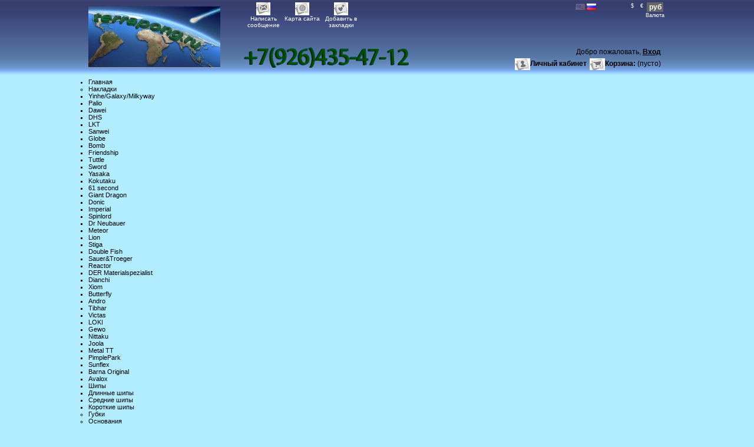

--- FILE ---
content_type: text/html; charset=utf-8
request_url: https://terrapong.ru/ru/content/4-about-us
body_size: 12175
content:
<!DOCTYPE html PUBLIC "-//W3C//DTD XHTML 1.1//EN" "https://www.w3.org/TR/xhtml11/DTD/xhtml11.dtd"><html xmlns="https://www.w3.org/1999/xhtml" xml:lang="ru"><head><title>О компании - terrapong.ru - Интернет-магазин инвентаря для настольного тенниса</title><meta name="description" content="Узнайте о нас больше" /><meta name="keywords" content="о нас, информация" /><meta http-equiv="Content-Type" content="application/xhtml+xml; charset=utf-8" /><meta name="generator" content="PrestaShop" /><meta name="robots" content="index,follow" /><link rel="icon" type="image/vnd.microsoft.icon" href="https://terrapong.ru/img/favicon.ico?1619435915" /><link rel="shortcut icon" type="image/x-icon" href="https://terrapong.ru/img/favicon.ico?1619435915" /><script type="text/javascript">/* <![CDATA[ */
var baseDir='https://terrapong.ru/';var static_token='fe62048a9b40a795e70ee3f4873b2c3c';var token='efcc0f915add393120ab656ef19dde56';var priceDisplayPrecision=0;var priceDisplayMethod=0;var roundMode=2;/* ]]> */</script><link href="/themes/ATR179-technologyblue2-ps1.4/css/global.css?version=6" rel="stylesheet" type="text/css" media="all" /><link href="/themes/ATR179-technologyblue2-ps1.4/css/cms.css?version=6" rel="stylesheet" type="text/css" media="all" /><link href="/themes/ATR179-technologyblue2-ps1.4/css/modules/blockpermanentlinks/blockpermanentlinks.css?version=6" rel="stylesheet" type="text/css" media="all" /><link href="/themes/ATR179-technologyblue2-ps1.4/css/modules/blockviewed/blockviewed.css?version=6" rel="stylesheet" type="text/css" media="all" /><link href="/themes/ATR179-technologyblue2-ps1.4/css/modules/blockcart/blockcart.css?version=6" rel="stylesheet" type="text/css" media="all" /><link href="/themes/ATR179-technologyblue2-ps1.4/css/modules/blockmyaccount/blockmyaccount.css?version=6" rel="stylesheet" type="text/css" media="all" /><link href="/themes/ATR179-technologyblue2-ps1.4/css/modules/editorial/editorial.css?version=6" rel="stylesheet" type="text/css" media="all" /><link href="/themes/ATR179-technologyblue2-ps1.4/css/modules/blockbestsellers/blockbestsellers.css?version=6" rel="stylesheet" type="text/css" media="all" /><link href="/themes/ATR179-technologyblue2-ps1.4/css/modules/blockcategories/blockcategories.css?version=6" rel="stylesheet" type="text/css" media="all" /><link href="/themes/ATR179-technologyblue2-ps1.4/css/modules/blockcurrencies/blockcurrencies.css?version=6" rel="stylesheet" type="text/css" media="all" /><link href="/themes/ATR179-technologyblue2-ps1.4/css/modules/blocknewproducts/blocknewproducts.css?version=6" rel="stylesheet" type="text/css" media="all" /><link href="/themes/ATR179-technologyblue2-ps1.4/css/modules/blockuserinfo/blockuserinfo.css?version=6" rel="stylesheet" type="text/css" media="all" /><link href="/themes/ATR179-technologyblue2-ps1.4/css/modules/blocklanguages/blocklanguages.css?version=6" rel="stylesheet" type="text/css" media="all" /><link href="/themes/ATR179-technologyblue2-ps1.4/css/modules/blockmanufacturer/blockmanufacturer.css?version=6" rel="stylesheet" type="text/css" media="all" /><link href="/themes/ATR179-technologyblue2-ps1.4/css/modules/blockcms/blockcms.css?version=6" rel="stylesheet" type="text/css" media="all" /><link href="/themes/ATR179-technologyblue2-ps1.4/css/modules/blockstore/blockstore.css?version=6" rel="stylesheet" type="text/css" media="all" /><link href="/modules/productscategory/productscategory.css?version=6" rel="stylesheet" type="text/css" media="all" /><link href="/themes/ATR179-technologyblue2-ps1.4/css/modules/blockwishlist/blockwishlist.css?version=6" rel="stylesheet" type="text/css" media="all" /><link href="/themes/ATR179-technologyblue2-ps1.4/css/modules/crossselling/crossselling.css?version=6" rel="stylesheet" type="text/css" media="all" /><link href="/themes/ATR179-technologyblue2-ps1.4/css/modules/blockphoneheader/blockphoneheader.css?version=6" rel="stylesheet" type="text/css" media="all" /><link href="/themes/ATR179-technologyblue2-ps1.4/css/modules/blockspecials/blockspecials.css?version=6" rel="stylesheet" type="text/css" media="all" /><script src="/js/jquery/jquery-1.4.4.min.js?version=6" type="text/javascript">/* <![CDATA[ *//* ]]> */</script><script src="/js/jquery/jquery.easing.1.3.js?version=6" type="text/javascript">/* <![CDATA[ *//* ]]> */</script><script src="/js/tools.js?version=6" type="text/javascript">/* <![CDATA[ *//* ]]> */</script><script src="/themes/ATR179-technologyblue2-ps1.4/js/cms.js?version=6" type="text/javascript">/* <![CDATA[ *//* ]]> */</script><script src="/modules/blockcart/ajax-cart.js?version=6" type="text/javascript">/* <![CDATA[ *//* ]]> */</script><script src="/themes/ATR179-technologyblue2-ps1.4/js/tools/treeManagement.js?version=6" type="text/javascript">/* <![CDATA[ *//* ]]> */</script><script src="/modules/productscategory/productscategory.js?version=6" type="text/javascript">/* <![CDATA[ *//* ]]> */</script><script src="/js/jquery/jquery.serialScroll-1.2.2-min.js?version=6" type="text/javascript">/* <![CDATA[ *//* ]]> */</script><script src="/modules/blockwishlist/js/ajax-wishlist.js" type="text/javascript">/* <![CDATA[ *//* ]]> */</script><link rel="stylesheet" type="text/css" media="all" href="/modules/prestaforumgp/css/bbcode.css" /><link rel="stylesheet" type="text/css" media="all" href="/modules/prestaforumgp/css/prestaforumgp.css"/><script src="/modules/prestaforumgp/js/custom-form-elements.js" type="text/javascript">/* <![CDATA[ *//* ]]> */</script><script type="text/javascript">/* <![CDATA[ */
$(document).ready(function(){});/* ]]> */</script></head><body id="cms"><div id="page"><div id="header"> <a href="https://terrapong.ru/" id="header_logo" title="terrapong.ru - Интернет-магазин инвентаря для настольного тенниса"> <img class="logo" src="https://terrapong.ru/img/logo.jpg?1619435915" alt="terrapong.ru - Интернет-магазин инвентаря для настольного тенниса" width="224" height="104"  /> </a><div id="header_right"><div id="currencies_block_top"><form action="/ru/content/4-about-us" id="setCurrency" method="post"><ul><li > <a href="javascript:setCurrency(2);" title="Dollar">$</a></li><li > <a href="javascript:setCurrency(1);" title="Euro">€</a></li><li class="selected"> <a href="javascript:setCurrency(4);" title="Ruble">руб</a></li></ul><p> <input type="hidden" name="id_currency" id="id_currency" value=""/> <input type="hidden" name="SubmitCurrency" value="" /> Валюта</p></form></div><div id="languages_block_top"><ul id="first-languages"><li > <a href="https://terrapong.ru/en/content/4-about-us" title="English (English)"> <img src="https://terrapong.ru/img/l/1.jpg" alt="en" width="16" height="11" /> </a></li><li class="selected_language"> <img src="https://terrapong.ru/img/l/6.jpg" alt="ru" width="16" height="11" /></li></ul></div><script type="text/javascript">/* <![CDATA[ */
$('ul#first-languages li:not(.selected_language)').css('opacity',0.3);$('ul#first-languages li:not(.selected_language)').hover(function(){$(this).css('opacity',1);},function(){$(this).css('opacity',0.3);});/* ]]> */</script><ul id="header_links"><li id="header_link_contact"><a href="https://terrapong.ru/ru/contact-us" title="Написать сообщение">Написать сообщение</a></li><li id="header_link_sitemap"><a href="https://terrapong.ru/ru/sitemap" title="Карта сайта">Карта сайта</a></li><li id="header_link_bookmark"><script type="text/javascript">/* <![CDATA[ */
writeBookmarkLink('https://terrapong.ru/ru/content/4-about-us','О компании - terrapong.ru - Интернет-магазин инвентаря для настольного тенниса','Добавить в закладки');/* ]]> */</script></li></ul><div id="header_user"><p id="header_user_info"> Добро пожаловать, <a href="https://terrapong.ru/ru/my-account">Вход</a></p><ul id="header_nav"><li id="shopping_cart"> <a href="https://terrapong.ru/ru/order" title="Ваша корзина">Корзина:</a> <span class="ajax_cart_quantity hidden">0</span> <span class="ajax_cart_product_txt hidden">товар</span> <span class="ajax_cart_product_txt_s hidden">товара</span> <span class="ajax_cart_total hidden"> 0 руб </span> <span class="ajax_cart_no_product">(пусто)</span></li><li id="your_account"><a href="https://terrapong.ru/ru/my-account" title="Личный кабинет">Личный кабинет</a></li></ul></div><ul id="phone_header"><li> <a href="https://terrapong.ru/ru/content/8-contacts" title="Другие контакты"> <img src="https://terrapong.ru/img/phone.gif" alt="Contacts" width="280" height="35" /> </a></li></ul></div><div class="sf-contener"><ul class="sf-menu"><li><a href="https://terrapong.ru/ru/1-home">Главная</a><ul><li><a href="https://terrapong.ru/ru/5-nakladki">Накладки</a><ul><li><a href="https://terrapong.ru/ru/12--galaxy">Yinhe/Galaxy/Milkyway</a></li><li><a href="https://terrapong.ru/ru/13--palio">Palio</a></li><li><a href="https://terrapong.ru/ru/14-dawei">Dawei</a></li><li><a href="https://terrapong.ru/ru/15-dhs">DHS</a></li><li><a href="https://terrapong.ru/ru/16-lkt">LKT</a></li><li><a href="https://terrapong.ru/ru/17-sanwei">Sanwei</a></li><li><a href="https://terrapong.ru/ru/18-globe">Globe</a></li><li><a href="https://terrapong.ru/ru/19-bomb">Bomb</a></li><li><a href="https://terrapong.ru/ru/20-ritc">Friendship</a></li><li><a href="https://terrapong.ru/ru/22-tuttle">Tuttle</a></li><li><a href="https://terrapong.ru/ru/23-sword">Sword</a></li><li><a href="https://terrapong.ru/ru/24-yasaka">Yasaka</a></li><li><a href="https://terrapong.ru/ru/25-kokutaku">Kokutaku</a></li><li><a href="https://terrapong.ru/ru/39--61-second">61 second</a></li><li><a href="https://terrapong.ru/ru/42-giant-dragon">Giant Dragon</a></li><li><a href="https://terrapong.ru/ru/44-donic">Donic</a></li><li><a href="https://terrapong.ru/ru/57-imperial">Imperial</a></li><li><a href="https://terrapong.ru/ru/58-spinlord">Spinlord</a></li><li><a href="https://terrapong.ru/ru/60-dr-neubauer">Dr  Neubauer</a></li><li><a href="https://terrapong.ru/ru/67-meteor">Meteor</a></li><li><a href="https://terrapong.ru/ru/68-lion">Lion</a></li><li><a href="https://terrapong.ru/ru/74-stiga">Stiga</a></li><li><a href="https://terrapong.ru/ru/76-double-fish">Double Fish</a></li><li><a href="https://terrapong.ru/ru/77-sauertroger">Sauer&Troeger</a></li><li><a href="https://terrapong.ru/ru/80-reactor">Reactor</a></li><li><a href="https://terrapong.ru/ru/82-der-materialspezialist">DER Materialspezialist</a></li><li><a href="https://terrapong.ru/ru/85-dianchi">Dianchi</a></li><li><a href="https://terrapong.ru/ru/90--xiom">Xiom</a></li><li><a href="https://terrapong.ru/ru/92--butterfly">Butterfly</a></li><li><a href="https://terrapong.ru/ru/95-andro">Andro</a></li><li><a href="https://terrapong.ru/ru/96-tibhar">Tibhar</a></li><li><a href="https://terrapong.ru/ru/98-victas">Victas</a></li><li><a href="https://terrapong.ru/ru/100-loki">LOKI</a></li><li><a href="https://terrapong.ru/ru/86-gewo">Gewo</a></li><li><a href="https://terrapong.ru/ru/102-nittaku">Nittaku</a></li><li><a href="https://terrapong.ru/ru/103-joola">Joola</a></li><li><a href="https://terrapong.ru/ru/107-metal-tt">Metal TT</a></li><li><a href="https://terrapong.ru/ru/109-pimplepark">PimplePark</a></li><li><a href="https://terrapong.ru/ru/111-sunflex">Sunflex</a></li><li><a href="https://terrapong.ru/ru/112-barna-original">Barna Original</a></li><li><a href="https://terrapong.ru/ru/114-avalox">Avalox</a></li><li><a href="https://terrapong.ru/ru/47--thorns">Шипы</a><ul><li><a href="https://terrapong.ru/ru/48--long">Длинные шипы</a></li><li><a href="https://terrapong.ru/ru/49--middle">Средние шипы</a></li><li><a href="https://terrapong.ru/ru/50--short">Короткие шипы</a></li></ul></li></ul></li><li><a href="https://terrapong.ru/ru/62-sponge">Губки</a></li><li><a href="https://terrapong.ru/ru/6-blades">Основания</a><ul><li><a href="https://terrapong.ru/ru/28-galaxy">Yinhe/Galaxy/Milkyway</a></li><li><a href="https://terrapong.ru/ru/29-ritc">Friendship</a></li><li><a href="https://terrapong.ru/ru/30-dhs">DHS</a></li><li><a href="https://terrapong.ru/ru/31-sword">Sword</a></li><li><a href="https://terrapong.ru/ru/34-lkt">LKT</a></li><li><a href="https://terrapong.ru/ru/35-sanwei">Sanwei</a></li><li><a href="https://terrapong.ru/ru/43-palio">Palio</a></li><li><a href="https://terrapong.ru/ru/45-kokutaku">Kokutaku</a></li><li><a href="https://terrapong.ru/ru/61-imperial">Imperial</a></li><li><a href="https://terrapong.ru/ru/66-spinlord">SpinLord</a></li><li><a href="https://terrapong.ru/ru/69-lion">Lion</a></li><li><a href="https://terrapong.ru/ru/72-drneubauer">Neubauer</a></li><li><a href="https://terrapong.ru/ru/75-stiga">Stiga</a></li><li><a href="https://terrapong.ru/ru/78-sauertroeger">Sauer&Troeger</a></li><li><a href="https://terrapong.ru/ru/79-tuttle">Tuttle</a></li><li><a href="https://terrapong.ru/ru/84-der-materialspezialist">DER Materialspezialist</a></li><li><a href="https://terrapong.ru/ru/87-61-second">61 second</a></li><li><a href="https://terrapong.ru/ru/91-xiom">XIOM</a></li><li><a href="https://terrapong.ru/ru/93-butterfly">Butterfly</a></li><li><a href="https://terrapong.ru/ru/97--donic">Donic</a></li><li><a href="https://terrapong.ru/ru/99-victas">Victas</a></li><li><a href="https://terrapong.ru/ru/101-yasaka">Yasaka</a></li><li><a href="https://terrapong.ru/ru/104-joola">Joola</a></li><li><a href="https://terrapong.ru/ru/105-tibhar">Tibhar</a></li><li><a href="https://terrapong.ru/ru/106-andro">Andro</a></li><li><a href="https://terrapong.ru/ru/108-metal-tt">Metal TT</a></li><li><a href="https://terrapong.ru/ru/110-pimplepark">PimplePark</a></li><li><a href="https://terrapong.ru/ru/113-nittaku">Nittaku</a></li><li><a href="https://terrapong.ru/ru/115-meteor">Meteor</a></li><li><a href="https://terrapong.ru/ru/51--osnovanie-rychki-an">Ручки AN</a></li><li><a href="https://terrapong.ru/ru/52--osnovanie-rychki-cs">Ручки CS</a></li><li><a href="https://terrapong.ru/ru/53--osnovanie-rychki-js">Ручки JS</a></li><li><a href="https://terrapong.ru/ru/54--osnovanie-rychki-st">Ручки ST</a></li></ul></li><li><a href="https://terrapong.ru/ru/7-raketki">Ракетки</a></li><li><a href="https://terrapong.ru/ru/9-ppball">Мячи</a></li><li><a href="https://terrapong.ru/ru/8-setki">Сетки</a></li><li><a href="https://terrapong.ru/ru/10-kleji">Клей, бустер, лак, очиститель</a></li><li><a href="https://terrapong.ru/ru/65--chehli">Чехлы</a></li><li><a href="https://terrapong.ru/ru/56--forma">Спортивная одежда</a></li><li><a href="https://terrapong.ru/ru/55--oboov">Спортивная обувь</a><ul><li><a href="https://terrapong.ru/ru/63-noski">Носки</a></li></ul></li><li><a href="https://terrapong.ru/ru/64--gum-bug">Сумки, рюкзаки</a></li><li><a href="https://terrapong.ru/ru/11--accessories">Сопутствующие товары</a></li><li><a href="https://terrapong.ru/ru/37-uslugi">Услуги</a></li><li><a href="https://terrapong.ru/ru/81--markdown">Уцененные товары</a></li></ul></li><li><a href="https://terrapong.ru/ru/content/4-about-us">О компании</a></li><li><a href="https://terrapong.ru/ru/content/10-how-to-make-order">Заказ</a></li><li><a href="https://terrapong.ru/ru/content/1-delivery">Доставка</a></li><li><a href="https://terrapong.ru/ru/content/7-right-of-withdrawal">Возврат</a></li><li><a href="https://terrapong.ru/ru/content/8-contacts">Контакты</a></li><li><a href="/forum.php">Форум</a></li><li><a href="/news">Новости</a></li><li><a href="https://terrapong.ru/ru/content/13-articles">Статьи</a></li><li class="sf-search noBack" style="float:right"><form action="search.php" id="searchbox" method="get"> <input type="hidden" value="position" name="orderby"/> <input type="hidden" value="desc" name="orderway"/> <input type="text" name="search_query" value="" /></form></li></ul><div class="sf-right">&nbsp;</div><script src="/modules/blocktopmenu/js/hoverIntent.js" type="text/javascript">/* <![CDATA[ *//* ]]> */</script><script src="/modules/blocktopmenu/js/superfish-modified.js" type="text/javascript">/* <![CDATA[ *//* ]]> */</script><link href="/modules/blocktopmenu/css/superfish-modified.css" media="screen" rel="stylesheet" type="text/css"></div></div><div id="columns"><div class="column" id="left_column"><div class="block" id="categories_block_left"><h4>Каталог</h4><div class="block_content"><ul class="tree dhtml"><li > <a href="https://terrapong.ru/ru/5-nakladki" title="">Накладки</a><ul><li > <a href="https://terrapong.ru/ru/12--galaxy" title="Накладки Yinhe/Galaxy/Milkyway">Yinhe/Galaxy/Milkyway</a></li><li > <a href="https://terrapong.ru/ru/13--palio" title="Накладки Palio">Palio</a></li><li > <a href="https://terrapong.ru/ru/14-dawei" title="Накладки Dawei">Dawei</a></li><li > <a href="https://terrapong.ru/ru/15-dhs" title="Накладки DHS">DHS</a></li><li > <a href="https://terrapong.ru/ru/16-lkt" title="Накладки LKT">LKT</a></li><li > <a href="https://terrapong.ru/ru/17-sanwei" title="Накладки Sanwei">Sanwei</a></li><li > <a href="https://terrapong.ru/ru/18-globe" title="Накладки Globe">Globe</a></li><li > <a href="https://terrapong.ru/ru/19-bomb" title="Накладки Bomb">Bomb</a></li><li > <a href="https://terrapong.ru/ru/20-ritc" title="Накладки Friendship">Friendship</a></li><li > <a href="https://terrapong.ru/ru/22-tuttle" title="Накладки Tuttle">Tuttle</a></li><li > <a href="https://terrapong.ru/ru/23-sword" title="Накладки Sword">Sword</a></li><li > <a href="https://terrapong.ru/ru/24-yasaka" title="Накладки Yasaka">Yasaka</a></li><li > <a href="https://terrapong.ru/ru/25-kokutaku" title="Накладки Kokutaku">Kokutaku</a></li><li > <a href="https://terrapong.ru/ru/39--61-second" title="Накладки 61 second">61 second</a></li><li > <a href="https://terrapong.ru/ru/42-giant-dragon" title="Накладки Giant Dragon">Giant Dragon</a></li><li > <a href="https://terrapong.ru/ru/44-donic" title="Накладки Donic">Donic</a></li><li > <a href="https://terrapong.ru/ru/57-imperial" title="Накладки Imperial">Imperial</a></li><li > <a href="https://terrapong.ru/ru/58-spinlord" title="Накладки Spinlord">Spinlord</a></li><li > <a href="https://terrapong.ru/ru/60-dr-neubauer" title="Накладки Dr Neubauer">Dr  Neubauer</a></li><li > <a href="https://terrapong.ru/ru/67-meteor" title="Накладка Meteor">Meteor</a></li><li > <a href="https://terrapong.ru/ru/68-lion" title="Накладка Lion">Lion</a></li><li > <a href="https://terrapong.ru/ru/74-stiga" title="Накладка Stiga">Stiga</a></li><li > <a href="https://terrapong.ru/ru/76-double-fish" title="Накладки Double Fish">Double Fish</a></li><li > <a href="https://terrapong.ru/ru/77-sauertroger" title="Накладки Sauer&amp;Troeger">Sauer&amp;Troeger</a></li><li > <a href="https://terrapong.ru/ru/80-reactor" title="Накладки Reactor">Reactor</a></li><li > <a href="https://terrapong.ru/ru/82-der-materialspezialist" title="накладки 	DER Materialspezialist">DER Materialspezialist</a></li><li > <a href="https://terrapong.ru/ru/85-dianchi" title="Накладки Dianchi">Dianchi</a></li><li > <a href="https://terrapong.ru/ru/90--xiom" title="Накладки Xiom">Xiom</a></li><li > <a href="https://terrapong.ru/ru/92--butterfly" title="Накладки Butterfly">Butterfly</a></li><li > <a href="https://terrapong.ru/ru/95-andro" title="Накладки Andro">Andro</a></li><li > <a href="https://terrapong.ru/ru/96-tibhar" title="Накладки Tibhar">Tibhar</a></li><li > <a href="https://terrapong.ru/ru/98-victas" title="Накладки Victas">Victas</a></li><li > <a href="https://terrapong.ru/ru/100-loki" title="Накладки LOKI">LOKI</a></li><li > <a href="https://terrapong.ru/ru/86-gewo" title="Накладки Gewo">Gewo</a></li><li > <a href="https://terrapong.ru/ru/102-nittaku" title="Накладки Nittaku">Nittaku</a></li><li > <a href="https://terrapong.ru/ru/103-joola" title="Накладки Joola">Joola</a></li><li > <a href="https://terrapong.ru/ru/107-metal-tt" title="Накладки Metal TT">Metal TT</a></li><li > <a href="https://terrapong.ru/ru/109-pimplepark" title="Накладки PimplePark">PimplePark</a></li><li > <a href="https://terrapong.ru/ru/111-sunflex" title="Накладки Sunflex">Sunflex</a></li><li > <a href="https://terrapong.ru/ru/112-barna-original" title="Накладки Barna">Barna Original</a></li><li > <a href="https://terrapong.ru/ru/114-avalox" title="Накладки Avalox">Avalox</a></li><li class="last"> <a href="https://terrapong.ru/ru/47--thorns" title="">Шипы</a><ul><li > <a href="https://terrapong.ru/ru/48--long" title="">Длинные шипы</a></li><li > <a href="https://terrapong.ru/ru/49--middle" title="">Средние шипы</a></li><li class="last"> <a href="https://terrapong.ru/ru/50--short" title="">Короткие шипы</a></li></ul></li></ul></li><li > <a href="https://terrapong.ru/ru/62-sponge" title="">Губки</a></li><li > <a href="https://terrapong.ru/ru/6-blades" title="">Основания</a><ul><li > <a href="https://terrapong.ru/ru/28-galaxy" title="Основания Yinhe/Galaxy/Milkyway">Yinhe/Galaxy/Milkyway</a></li><li > <a href="https://terrapong.ru/ru/29-ritc" title="Основания Friendship">Friendship</a></li><li > <a href="https://terrapong.ru/ru/30-dhs" title="Основания DHS">DHS</a></li><li > <a href="https://terrapong.ru/ru/31-sword" title="Основания Sword">Sword</a></li><li > <a href="https://terrapong.ru/ru/34-lkt" title="Основания LKT">LKT</a></li><li > <a href="https://terrapong.ru/ru/35-sanwei" title="Основания Sanwei">Sanwei</a></li><li > <a href="https://terrapong.ru/ru/43-palio" title="Основания Palio">Palio</a></li><li > <a href="https://terrapong.ru/ru/45-kokutaku" title="Основания Kokutaku">Kokutaku</a></li><li > <a href="https://terrapong.ru/ru/61-imperial" title="Основания Imperial">Imperial</a></li><li > <a href="https://terrapong.ru/ru/66-spinlord" title="Основания SpinLord">SpinLord</a></li><li > <a href="https://terrapong.ru/ru/69-lion" title="Основания Lion">Lion</a></li><li > <a href="https://terrapong.ru/ru/72-drneubauer" title="Основания Dr.Neubauer">Dr.Neubauer</a></li><li > <a href="https://terrapong.ru/ru/75-stiga" title="Основания Stiga">Stiga</a></li><li > <a href="https://terrapong.ru/ru/78-sauertroeger" title="Основания Sauer&amp;Troege">Sauer&amp;Troeger</a></li><li > <a href="https://terrapong.ru/ru/79-tuttle" title="Основания Tuttle">Tuttle</a></li><li > <a href="https://terrapong.ru/ru/84-der-materialspezialist" title="Основания DER Materialspezialist">DER Materialspezialist</a></li><li > <a href="https://terrapong.ru/ru/87-61-second" title="Основания 61 second">61 second</a></li><li > <a href="https://terrapong.ru/ru/91-xiom" title="Основания Xiom">XIOM</a></li><li > <a href="https://terrapong.ru/ru/93-butterfly" title="Основания Butterfly">Butterfly</a></li><li > <a href="https://terrapong.ru/ru/97--donic" title="Основания Donic">Donic</a></li><li > <a href="https://terrapong.ru/ru/99-victas" title="Основания Victas">Victas</a></li><li > <a href="https://terrapong.ru/ru/101-yasaka" title="Основания Yasaka">Yasaka</a></li><li > <a href="https://terrapong.ru/ru/104-joola" title="Основания Joola">Joola</a></li><li > <a href="https://terrapong.ru/ru/105-tibhar" title="Основания Tibhar">Tibhar</a></li><li > <a href="https://terrapong.ru/ru/106-andro" title="Основания Andro">Andro</a></li><li > <a href="https://terrapong.ru/ru/108-metal-tt" title="Основания Metal TT">Metal TT</a></li><li > <a href="https://terrapong.ru/ru/110-pimplepark" title="Основания PimplePark">PimplePark</a></li><li > <a href="https://terrapong.ru/ru/113-nittaku" title="Основания Nittaku">Nittaku</a></li><li > <a href="https://terrapong.ru/ru/115-meteor" title="Основания Meteor">Meteor</a></li><li > <a href="https://terrapong.ru/ru/51--osnovanie-rychki-an" title="">Ручки AN</a></li><li > <a href="https://terrapong.ru/ru/52--osnovanie-rychki-cs" title="">Ручки CS</a></li><li > <a href="https://terrapong.ru/ru/53--osnovanie-rychki-js" title="">Ручки JS</a></li><li class="last"> <a href="https://terrapong.ru/ru/54--osnovanie-rychki-st" title="">Ручки ST</a></li></ul></li><li > <a href="https://terrapong.ru/ru/7-raketki" title="">Ракетки</a></li><li > <a href="https://terrapong.ru/ru/9-ppball" title="">Мячи</a></li><li > <a href="https://terrapong.ru/ru/8-setki" title="">Сетки</a></li><li > <a href="https://terrapong.ru/ru/10-kleji" title="">Клей, бустер, лак, очиститель</a></li><li > <a href="https://terrapong.ru/ru/65--chehli" title="">Чехлы</a></li><li > <a href="https://terrapong.ru/ru/56--forma" title="">Спортивная одежда</a></li><li > <a href="https://terrapong.ru/ru/55--oboov" title="">Спортивная обувь</a><ul><li class="last"> <a href="https://terrapong.ru/ru/63-noski" title="">Носки</a></li></ul></li><li > <a href="https://terrapong.ru/ru/64--gum-bug" title="">Сумки, рюкзаки</a></li><li > <a href="https://terrapong.ru/ru/11--accessories" title="">Сопутствующие товары</a></li><li > <a href="https://terrapong.ru/ru/37-uslugi" title="">Услуги</a></li><li class="last"> <a href="https://terrapong.ru/ru/81--markdown" title="">Уцененные товары</a></li></ul><script type="text/javascript">/* <![CDATA[ */
$('div#categories_block_left ul.dhtml').hide();/* ]]> */</script></div></div><p><a href="http://www.russianpost.ru/tracking20/" target="_blank"><img title="Отследить почтовое отправление" src="https://terrapong.ru/img/cms/postrussia.jpg" alt="Отследить почтовое отправление" width="190" height="96" /></a></p><p style="font-size: 16px;"><strong>&nbsp;<a href="http://www.russianpost.ru/tracking20/" style="color: #0f25ef;" target="_blank">Где Ваша посылка?</a></strong></p><p style="font-size: 16px;"><strong><br /></strong></p><div class="block" id="links_block_left"><h4> Полезные ссылки</h4><ul class="block_content bullet"><li><a href="http://www.revspin.net/" onclick="window.open(this.href);return false;">БД по инвентарю на revspin.net</a></li><li><a href="http://stumpof.blogspot.ru/" onclick="window.open(this.href);return false;">Блог про основания</a></li><li><a href="http://ttw.ru/" onclick="window.open(this.href);return false;">Портал TTW</a></li><li><a href="http://www.rttf.ru/" onclick="window.open(this.href);return false;">Портал RTTF</a></li><li><a href="http://www.ttsport.ru/forum/" onclick="window.open(this.href);return false;">Форум ttsport</a></li><li><a href="https://terrapong.ru/forum-99s891-faq-ot-diletanta.html" onclick="window.open(this.href);return false;">FAQ по инвентарю</a></li><li><a href="https://terrapong.ru/ru/forum.php?gp_do=s&amp;id=80&amp;start=10&amp;p=2#1032" onclick="window.open(this.href);return false;">Выбор клея</a></li><li><a href="http://ooakforum.com/viewtopic.php?f=9&amp;t=17083" onclick="window.open(this.href);return false;">Серийники DHS проверка</a></li><li><a href="https://terrapong.ru/ru/guest-tracking" onclick="window.open(this.href);return false;">Отследить статус заказа</a></li></ul></div><div class="block blockmanufacturer" id="manufacturers_block_left"><h4><a href="https://terrapong.ru/ru/manufacturers" title="Производители">Производители</a></h4><div class="block_content"><ul class="bullet"><li class="first_item"><a href="https://terrapong.ru/ru/36_61-second" title="Подробнее о нас 61 second">61 second</a></li><li class="item"><a href="https://terrapong.ru/ru/58_999" title="Подробнее о нас 999">999</a></li><li class="item"><a href="https://terrapong.ru/ru/67_almaz" title="Подробнее о нас Almaz">Almaz</a></li><li class="item"><a href="https://terrapong.ru/ru/64_andro" title="Подробнее о нас ANDRO">ANDRO</a></li><li class="item"><a href="https://terrapong.ru/ru/77_avalox" title="Подробнее о нас Avalox">Avalox</a></li></ul><form action="/cms.php" method="get"><p> <select id="manufacturer_list" onchange="autoUrl('manufacturer_list', '');"><option value="0">Все производители</option><option value="https://terrapong.ru/ru/36_61-second">61 second</option><option value="https://terrapong.ru/ru/58_999">999</option><option value="https://terrapong.ru/ru/67_almaz">Almaz</option><option value="https://terrapong.ru/ru/64_andro">ANDRO</option><option value="https://terrapong.ru/ru/77_avalox">Avalox</option><option value="https://terrapong.ru/ru/76_barna-original">Barna Original</option><option value="https://terrapong.ru/ru/17_bomb">Bomb</option><option value="https://terrapong.ru/ru/42_butterfly">Butterfly</option><option value="https://terrapong.ru/ru/18_dawei">Dawei</option><option value="https://terrapong.ru/ru/57_der-materialspezialist">DER Materialspezialist</option><option value="https://terrapong.ru/ru/19_dhs">DHS</option><option value="https://terrapong.ru/ru/59_dianchi">Dianchi</option><option value="https://terrapong.ru/ru/40_donic">Donic</option><option value="https://terrapong.ru/ru/53_double-fish">Double Fish</option><option value="https://terrapong.ru/ru/47_dr-neubauer">Dr Neubauer</option><option value="https://terrapong.ru/ru/44_gambler">Gambler</option><option value="https://terrapong.ru/ru/20_genote">Genote</option><option value="https://terrapong.ru/ru/60_gewo">Gewo</option><option value="https://terrapong.ru/ru/39_giant-dragon">Giant Dragon</option><option value="https://terrapong.ru/ru/21_globe">Globe</option><option value="https://terrapong.ru/ru/41_guoqiu">GuoQiu</option><option value="https://terrapong.ru/ru/22_haifu">Haifu</option><option value="https://terrapong.ru/ru/38_hrt">HRT</option><option value="https://terrapong.ru/ru/46_imperial">Imperial</option><option value="https://terrapong.ru/ru/61_joola">Joola</option><option value="https://terrapong.ru/ru/23_kokutaku">Kokutaku</option><option value="https://terrapong.ru/ru/51_li-ning">Li-Ning</option><option value="https://terrapong.ru/ru/45_lion">Lion</option><option value="https://terrapong.ru/ru/24_lkt">LKT</option><option value="https://terrapong.ru/ru/70_loki">LOKI</option><option value="https://terrapong.ru/ru/73_metal-tt">Metal TT</option><option value="https://terrapong.ru/ru/49_meteor">Meteor</option><option value="https://terrapong.ru/ru/52_mizuno">Mizuno</option><option value="https://terrapong.ru/ru/71_neottec">Neottec</option><option value="https://terrapong.ru/ru/72_nittaku">Nittaku</option><option value="https://terrapong.ru/ru/25_palio">Palio</option><option value="https://terrapong.ru/ru/74_pimplepark">PimplePark</option><option value="https://terrapong.ru/ru/34_reactor">Reactor</option><option value="https://terrapong.ru/ru/66_revolution">Revolution</option><option value="https://terrapong.ru/ru/26_ritc">RITC</option><option value="https://terrapong.ru/ru/27_sanwei">Sanwei</option><option value="https://terrapong.ru/ru/54_sauertroeger">Sauer&amp;Troeger</option><option value="https://terrapong.ru/ru/43_spinlord">Spinlord</option><option value="https://terrapong.ru/ru/48_stiga">Stiga</option><option value="https://terrapong.ru/ru/75_sunflex">Sunflex</option><option value="https://terrapong.ru/ru/29_sword">Sword</option><option value="https://terrapong.ru/ru/55_tibhar">Tibhar</option><option value="https://terrapong.ru/ru/62_tsp">TSP</option><option value="https://terrapong.ru/ru/50_ttl">TTL</option><option value="https://terrapong.ru/ru/30_tuttle">Tuttle</option><option value="https://terrapong.ru/ru/68_victas">Victas</option><option value="https://terrapong.ru/ru/33_xi-enting">Xi EnTing</option><option value="https://terrapong.ru/ru/63_xiom">Xiom</option><option value="https://terrapong.ru/ru/35_xu-shaofa">Xu ShaoFa</option><option value="https://terrapong.ru/ru/32_yasaka">Yasaka</option><option value="https://terrapong.ru/ru/1_yinhe-galaxy-milkyway">Yinhe/Galaxy/Milkyway</option> </select></p></form></div></div><div class="block informations_block_left" id="informations_block_left_1"><h4><a href="https://terrapong.ru/ru/content/category/1-home">Информация</a></h4><ul class="block_content"><li><a href="https://terrapong.ru/ru/content/4-about-us" title="О компании">О компании</a></li><li><a href="https://terrapong.ru/ru/content/9--chine-stock" title="Китайский инвентарь">Китайский инвентарь</a></li><li><a href="https://terrapong.ru/ru/content/1-delivery" title="Доставка">Доставка</a></li><li><a href="https://terrapong.ru/ru/content/7-right-of-withdrawal" title="Возврат">Возврат</a></li><li><a href="https://terrapong.ru/ru/content/10-how-to-make-order" title="Заказ">Заказ</a></li><li><a href="https://terrapong.ru/ru/content/11-gratitude" title="Благодарности">Благодарности</a></li><li><a href="https://terrapong.ru/ru/content/27-discount" title="Система скидок">Система скидок</a></li><li><a href="https://terrapong.ru/ru/content/24--pvz" title="Пункты выдачи">Пункты выдачи</a></li></ul></div></div><div id="center_column"><div class="breadcrumb"> <a href="https://terrapong.ru/" title="вернуться на Главная">Главная</a><span class="navigation-pipe">&gt;</span><span class="navigation_page">О компании</span></div><div class="rte"><h2>О компании</h2><p style="line-height: 20px; text-align: justify;">&nbsp;&nbsp;&nbsp;&nbsp;&nbsp;<span style="font-size: 10pt;">Уважаемые любители и профессионалы настольного тенниса! </span></p><p style="line-height: 20px; text-align: justify;"><span style="font-size: 10pt;">&nbsp;&nbsp;&nbsp; Приветствую Вас в своем интернет-магазине!&nbsp;</span></p><p style="line-height: 20px; text-align: justify;"><span style="font-size: 10pt;">&nbsp; В настоящее время магазин специализируется на инвентаре для настольного тенниса ведущих китайских производителей. Ассортимент магазина тщательно подбирался и я уверен, что каждый товар найдет своего покупателя. В дальнейшем планируется расширение функциональности магазина - введение новых способов оплаты, совершенствование интерфейса, расширение количества брендов, ассортимента товаров и другие мероприятия.</span></p><p style="text-align: center;"><span style="font-size: 10pt;"><strong>Желаю удачных покупок!</strong></span></p><p style="text-align: center;">&nbsp;</p><h3 style="text-align: center;">История создания</h3><p>&nbsp;</p><p style="line-height: 20px; text-align: justify;"><span style="font-size: 10pt;">&nbsp;&nbsp;&nbsp;&nbsp; Я начал серьезно тренироваться и целенаправленно совершенствоваться в настольном теннисе не так давно, в апреле 2010 года. Естественно, как только навыки игры немного подросли, я стал интересоваться инвентарем для настольного тенниса. Мир китайского инвентаря показался мне непонятным, обильным и непредсказуемым. Плюс к этому имелось некоторое предубеждение против китайских товаров, поэтому я приобрел евро-японский дорогой инвентарь. </span></p><p style="line-height: 20px; text-align: justify;"><span style="font-size: 10pt;">&nbsp;&nbsp;&nbsp;&nbsp; Я купил себе накладки Tenergy 05 FX направо и Hexer PowerSponge налево, а также основание Andro Supreme OFF- Zylon-Kiso-Hinoki. Спустя некоторое время я понял, что такие дорогие накладки – пустая трата денег, т.к. тех же игровых результатов можно достичь и более дешевым, но не уступающим по качеству и характеристикам китайским инвентарем. </span></p><p style="line-height: 20px; text-align: justify;"><span style="font-size: 10pt;">&nbsp;&nbsp;&nbsp;&nbsp; После более пристального изучения китайского рынка, я подобрал себе <a href="/ru/sword/50-nakladka-2000-hd-new-sword-2000f-back-off.html">накладку направо</a> и <a href="/ru/-palio/15-nakladka-hk-1997.html">накладку налево</a>, и тут передо мной встал вопрос: «А где же собственно их можно купить?!». Я обратил внимание на то, что в России, а в частности в Москве, очень мало интернет – магазинов, торгующих китайскими накладками и основаниями и ассортимент этих магазинов в части Китая весьма скуден. Подобранные мной накладки я не нашел ни в одном из них. Накладки пришлось покупать в Китае, и на этом пути я испытал некоторые сложности. </span></p><p style="line-height: 20px; text-align: justify;"><span style="font-size: 10pt;">&nbsp;&nbsp;&nbsp;&nbsp; В результате некоторого размышления я обнаружил, что обладаю всеми необходимыми средствами для того, чтобы предоставить игрокам возможность покупать современный китайский инвентарь в Российском интернет – магазине. Так, спустя 9 месяцев упорной работы, появился этот магазин.</span></p><p style="line-height: 20px; text-align: justify;"><span style="font-size: 10pt;">&nbsp;&nbsp;&nbsp;&nbsp; <strong>Надеюсь, он Вам понравится, и вы найдете в нем то, что давно хотели купить!</strong></span></p><h3 style="text-align: center;"><span style="font-size: 10pt;"><strong><a name="gratitude"></a></strong></span></h3><p><span style="font-size: 10pt;"><strong><br /></strong></span></p><h3 style="text-align: center;">Учредительные документы</h3><p>&nbsp;</p><p>&nbsp; &nbsp; &nbsp; &nbsp; &nbsp; &nbsp; &nbsp; &nbsp; &nbsp; &nbsp; &nbsp;Свидетельство о &nbsp; &nbsp; &nbsp; &nbsp; &nbsp; &nbsp; &nbsp; &nbsp; &nbsp; &nbsp; &nbsp; &nbsp; &nbsp; &nbsp; &nbsp; &nbsp; &nbsp; &nbsp;<span>Свидетельство о постановке&nbsp;<span>на</span></span></p><p>&nbsp; &nbsp; &nbsp; &nbsp; &nbsp; &nbsp; государственной регистрации &nbsp; &nbsp; &nbsp; &nbsp; &nbsp; &nbsp; &nbsp; &nbsp; &nbsp; &nbsp; &nbsp; &nbsp; &nbsp; &nbsp; &nbsp;учет в налоговом органе</p><p>&nbsp;</p><table border="0" style="width: 550px; height: 10px; border: 1px solid #b2ecff;"><tbody><tr><td style="border-color: #b2ecff; border-style: solid; border-width: 1px;"><a href="https://terrapong.ru/img/cms/FNS_b.jpg" target="_blank"><img src="https://terrapong.ru/img/cms/FNS_s.jpg" alt="Свидетельство о государственной регистрации" width="150" height="207" /></a></td><td style="border-color: #b2ecff; border-style: solid; border-width: 1px;"><a href="https://terrapong.ru/img/cms/INN_b.jpg" target="_blank"><img src="https://terrapong.ru/img/cms/INN_s.jpg" alt="Свидетельство о постановке на учет в налоговом органе" width="150" height="205" /></a></td></tr></tbody></table><p>&nbsp;</p><h3 style="text-align: center;">Реквизиты компании</h3><p>&nbsp;</p><p><span style="font-size: 10pt;">Наименование компании: &nbsp;&nbsp; ИП Кубасов Юрий Алексеевич</span></p><p><span style="font-size: 10pt;">Адрес компании: &nbsp; &nbsp; &nbsp; &nbsp; &nbsp; &nbsp; &nbsp; &nbsp; г. Москва</span></p><p><span style="font-size: 10pt;">ОГРНИП: &nbsp; &nbsp; &nbsp; &nbsp; &nbsp; &nbsp; &nbsp; &nbsp; &nbsp; &nbsp; &nbsp; &nbsp; &nbsp; &nbsp; 312774615700723</span></p><p><span style="font-size: 10pt;">ИНН: &nbsp; &nbsp; &nbsp; &nbsp; &nbsp; &nbsp; &nbsp; &nbsp; &nbsp; &nbsp; &nbsp; &nbsp; &nbsp; &nbsp; &nbsp; &nbsp; &nbsp;771870750629</span></p><p><span style="font-size: 10pt;">Расчетный счет:&nbsp; &nbsp; &nbsp; &nbsp; &nbsp; &nbsp; &nbsp; &nbsp; &nbsp; 40802810900008755117&nbsp; &nbsp;АО «ТБанк»</span></p><p><span style="font-size: 10pt;">БИК банка:&nbsp; &nbsp; &nbsp; &nbsp; &nbsp; &nbsp; &nbsp; &nbsp; &nbsp; &nbsp; &nbsp; &nbsp; &nbsp;&nbsp;044525974</span></p><p><span style="font-size: 10pt;">Кор. счет банка:&nbsp; &nbsp; &nbsp; &nbsp; &nbsp; &nbsp; &nbsp; &nbsp; &nbsp;&nbsp;30101810145250000974</span></p><p style="text-align: justify;"><span style="font-size: 10pt;"><br /></span></p><p style="text-align: justify;"><span style="font-size: 10pt;"><br /></span></p></div> <br /></div><div class="column" id="right_column"><script type="text/javascript">/* <![CDATA[ */
var CUSTOMIZE_TEXTFIELD=1;var customizationIdMessage='Настройка №';var removingLinkText='удалить этот товар из моей корзины';/* ]]> */</script><div class="block exclusive" id="cart_block"><h4> <a href="https://terrapong.ru/ru/order">Корзина</a> <span class="hidden" id="block_cart_expand">&nbsp;</span> <span id="block_cart_collapse">&nbsp;</span></h4><div class="block_content"><div class="collapsed" id="cart_block_summary"> <span class="ajax_cart_quantity" style="display:none;">0</span> <span class="ajax_cart_product_txt_s" style="display:none">товара</span> <span class="ajax_cart_product_txt">товар</span> <span class="ajax_cart_total" style="display:none">0 руб</span> <span class="ajax_cart_no_product">(пустая)</span></div><div class="expanded" id="cart_block_list"><p  id="cart_block_no_products">Нет товаров</p><p id="cart-prices"> <span>Доставка</span> <span class="price ajax_cart_shipping_cost" id="cart_block_shipping_cost">0 руб</span> <br/> <span>Всего</span> <span class="price ajax_block_cart_total" id="cart_block_total">0 руб</span></p><p id="cart-buttons"> <a class="button_small" href="https://terrapong.ru/ru/order" title="Корзина">Корзина</a> <a class="exclusive" href="https://terrapong.ru/ru/order?step=1" id="button_order_cart" title="Оформить">Оформить</a></p></div></div></div><div class="block" id="forum"><h4> <img src="https://terrapong.ru/modules/prestaforumgp/logo.png" style="vertical-align:middle" />&nbsp;<a href="https://terrapong.ru/forum.php">Форум</a></h4><div class="block_content"><p class="gp_forum_bloc"> <a href="https://terrapong.ru/forum-2691s17657-vopros-pro-iznos-shipov.html"> <span class="gp_forum_little"> <strong>Вопрос про износ шипов</strong><br /> <i>11-11-2025 14:36:47</i><br /> <span class="gp_forum_little"> <i>Автор :</i> <strong> сергей иванович М. </strong> </span> </span> </a></p><p class="gp_forum_bloc"> <a href="https://terrapong.ru/forum-2580s17652-rabota-sklada-1-4-nojabrja.html"> <span class="gp_forum_little"> <strong>Работа склада 1-4 ноября</strong><br /> <i>31-10-2025 11:29:24</i><br /> <span class="gp_forum_little"> <i>Автор :</i> <strong> fanFX </strong> </span> </span> </a></p><p class="gp_forum_bloc"> <a href="https://terrapong.ru/forum-70s17646-chto-ojidaetsja-v-blijayshee-vremja.html"> <span class="gp_forum_little"> <strong>Что ожидается в ближайшее время?</strong><br /> <i>15-10-2025 06:59:20</i><br /> <span class="gp_forum_little"> <i>Автор :</i> <strong> олег игоревич А. </strong> </span> </span> </a></p><p class="gp_forum_bloc"> <a href="https://terrapong.ru/forum-2671s17644-budjetnyy-analog-shipov-nittaku-moristo.html"> <span class="gp_forum_little"> <strong>Бюджетный аналог шипов Nittaku Moristo</strong><br /> <i>10-10-2025 13:38:29</i><br /> <span class="gp_forum_little"> <i>Автор :</i> <strong> константин валерьевич Ф. </strong> </span> </span> </a></p><p class="gp_forum_bloc"> <a href="https://terrapong.ru/forum-2606s17596-nakleyka-nakladok-na-dvuhstoronniy-skotch.html"> <span class="gp_forum_little"> <strong>Наклейка накладок на двухсторонний ск...</strong><br /> <i>12-09-2025 10:47:48</i><br /> <span class="gp_forum_little"> <i>Автор :</i> <strong> аргон </strong> </span> </span> </a></p><p class="gp_forum_bloc"> <a href="https://terrapong.ru/forum-2577s17592-juic-ghost.html"> <span class="gp_forum_little"> <strong>Juic ghost</strong><br /> <i>12-08-2025 13:12:34</i><br /> <span class="gp_forum_little"> <i>Автор :</i> <strong> дмитрий Н. </strong> </span> </span> </a></p><p class="gp_forum_bloc"> <a href="https://terrapong.ru/forum-2655s17580-ispolzovanie-bustera-haifu-seamoon-national-100-ml.html"> <span class="gp_forum_little"> <strong>Использование бустера Haifu Seamoon N...</strong><br /> <i>25-06-2025 12:16:44</i><br /> <span class="gp_forum_little"> <i>Автор :</i> <strong> fanFX </strong> </span> </span> </a></p><p class="gp_forum_bloc_last"> <a href="https://terrapong.ru/forum-2652s17571-detskaja-sekcija-v-pushkino.html"> <span class="gp_forum_little"> <strong>Детская секция в Пушкино</strong><br /> <i>06-06-2025 12:09:07</i><br /> <span class="gp_forum_little"> <i>Автор :</i> <strong> ab </strong> </span> </span> </a></p><p class="gp_forum_view_search"> <strong> <a href="https://terrapong.ru/forum-qw.html">Поиск</a> </strong></p></div></div><div class="block products_block" id="new-products_block_right"><h4><a href="https://terrapong.ru/ru/new-products" title="Новинки">Новинки</a></h4><div class="block_content"><ul class="product_images clearfix"><li class="first"><a href="https://terrapong.ru/ru/butterfly/1655--butterfly-franziska-innerforce-zlc.html" title="Основание Butterfly Franziska Innerforce ZLC"><img src="https://terrapong.ru/2929-medium/-butterfly-franziska-innerforce-zlc.jpg" height="80" width="80" alt="Основание Butterfly Franziska Innerforce ZLC" /></a></li><li><a href="https://terrapong.ru/ru/butterfly/1654--butterfly-marcos-freitas-alc.html" title="Основание Butterfly Marcos Freitas ALC"><img src="https://terrapong.ru/2925-medium/-butterfly-marcos-freitas-alc.jpg" height="80" width="80" alt="Основание Butterfly Marcos Freitas ALC" /></a></li></ul><dl class="products"><dt class="first_item"><a href="https://terrapong.ru/ru/butterfly/1655--butterfly-franziska-innerforce-zlc.html" title="Основание Butterfly Franziska Innerforce ZLC">Основание Butterfly Franziska Innerforce ZLC</a></dt><dd class="first_item"><a href="https://terrapong.ru/ru/butterfly/1655--butterfly-franziska-innerforce-zlc.html">Композитное атакующее основание с...</a>&nbsp;<a href="https://terrapong.ru/ru/butterfly/1655--butterfly-franziska-innerforce-zlc.html"><img src="https://terrapong.ru/themes/ATR179-technologyblue2-ps1.4/img/bullet.gif" alt="&gt;&gt;" width="10" height="7" /></a></dd><dt class="item"><a href="https://terrapong.ru/ru/butterfly/1654--butterfly-marcos-freitas-alc.html" title="Основание Butterfly Marcos Freitas ALC">Основание Butterfly Marcos Freitas ALC</a></dt><dd class="item"><a href="https://terrapong.ru/ru/butterfly/1654--butterfly-marcos-freitas-alc.html">Композитное атакующее основание с...</a>&nbsp;<a href="https://terrapong.ru/ru/butterfly/1654--butterfly-marcos-freitas-alc.html"><img src="https://terrapong.ru/themes/ATR179-technologyblue2-ps1.4/img/bullet.gif" alt="&gt;&gt;" width="10" height="7" /></a></dd><dt class="item"><a href="https://terrapong.ru/ru/butterfly/1653--butterfly-dimitrij-ovtcharov-innerforce-alc.html" title="Основание Butterfly Dimitrij Ovtcharov Innerforce ALC">Основание Butterfly Dimitrij Ovtcharov Innerforce ALC</a></dt><dd class="item"><a href="https://terrapong.ru/ru/butterfly/1653--butterfly-dimitrij-ovtcharov-innerforce-alc.html">Композитное атакующее основание с...</a>&nbsp;<a href="https://terrapong.ru/ru/butterfly/1653--butterfly-dimitrij-ovtcharov-innerforce-alc.html"><img src="https://terrapong.ru/themes/ATR179-technologyblue2-ps1.4/img/bullet.gif" alt="&gt;&gt;" width="10" height="7" /></a></dd><dt class="item"><a href="https://terrapong.ru/ru/butterfly/1652--butterfly-harimoto-tomokazu-innerforce-alc.html" title="Основание Butterfly Harimoto Tomokazu Innerforce ALC">Основание Butterfly Harimoto Tomokazu Innerforce ALC</a></dt><dd class="item"><a href="https://terrapong.ru/ru/butterfly/1652--butterfly-harimoto-tomokazu-innerforce-alc.html">Композитное атакующее основание с...</a>&nbsp;<a href="https://terrapong.ru/ru/butterfly/1652--butterfly-harimoto-tomokazu-innerforce-alc.html"><img src="https://terrapong.ru/themes/ATR179-technologyblue2-ps1.4/img/bullet.gif" alt="&gt;&gt;" width="10" height="7" /></a></dd><dt class="last_item"><a href="https://terrapong.ru/ru/butterfly/1651--butterfly-mizutani-jun-zlc.html" title="Основание Butterfly Mizutani Jun ZLC">Основание Butterfly Mizutani Jun ZLC</a></dt><dd class="last_item"><a href="https://terrapong.ru/ru/butterfly/1651--butterfly-mizutani-jun-zlc.html">Композитное атакующее основание с...</a>&nbsp;<a href="https://terrapong.ru/ru/butterfly/1651--butterfly-mizutani-jun-zlc.html"><img src="https://terrapong.ru/themes/ATR179-technologyblue2-ps1.4/img/bullet.gif" alt="&gt;&gt;" width="10" height="7" /></a></dd></dl><p><a class="button_large" href="https://terrapong.ru/ru/new-products" title="Все новинки">Все новинки</a></p></div></div><div class="block products_block exclusive blockspecials" id="special_block_right"><h4><a href="https://terrapong.ru/ru/prices-drop" title="Скидки">Скидки</a></h4><div class="block_content"><ul class="products"><li class="product_image"> <a href="https://terrapong.ru/ru/tuttle/1467--tuttle-positive-energy-40.html"><img src="https://terrapong.ru/2468-medium/-tuttle-positive-energy-40.jpg" alt="Накладка Tuttle Positive Energy 40+" height="80" width="80" title="Накладка Tuttle Positive Energy 40+" /></a></li><li><h5><a href="https://terrapong.ru/ru/tuttle/1467--tuttle-positive-energy-40.html" title="Накладка Tuttle Positive Energy 40+">Накладка Tuttle Positive Energy 40+</a></h5> <br> <span class="price-discount">1 220 руб</span> <span class="reduction">(-10%)</span> <span class="price">1 098 руб</span></li></ul><p> <a class="button_large" href="https://terrapong.ru/ru/prices-drop" title="Показать все скидки">Показать все скидки</a></p></div></div><div class="block products_block" id="best-sellers_block_right"><h4><a href="https://terrapong.ru/ru/best-sales">Лидеры продаж</a></h4><div class="block_content"><ul class="product_images"><li><a href="https://terrapong.ru/ru/-accessories/617--torcevaia-lenta-galaxy-9.html" title="Торцевая лента Galaxy 9мм"><img src="https://terrapong.ru/757-medium/-torcevaia-lenta-galaxy-9.jpg" height="80" width="80" alt="Торцевая лента Galaxy 9мм" /></a></li><li><a href="https://terrapong.ru/ru/-galaxy/5-nakladka-mercuryii.html" title="Накладка Galaxy Mercury II"><img src="https://terrapong.ru/191-medium/nakladka-mercuryii.jpg" height="80" width="80" alt="Накладка Galaxy Mercury II" /></a></li></ul><dl><dt class="first_item"><a href="https://terrapong.ru/ru/-accessories/617--torcevaia-lenta-galaxy-9.html" title="Торцевая лента Yinhe(Galaxy) 9мм">Торцевая лента Yinhe(Galaxy) 9мм</a></dt><dt class="item"><a href="https://terrapong.ru/ru/-galaxy/5-nakladka-mercuryii.html" title="Накладка Yinhe(Galaxy) Mercury II">Накладка Yinhe(Galaxy) Mercury II</a></dt><dt class="item"><a href="https://terrapong.ru/ru/-accessories/584--61-second-zachitnay-plenka.html" title="Защитная пленка 61 second для накладок">Защитная пленка 61 second для накладок</a></dt><dt class="item"><a href="https://terrapong.ru/ru/kleji/353--glue-yaroslavski.html" title="Клей резиновый Ярославский">Клей резиновый Ярославский</a></dt><dt class="last_item"><a href="https://terrapong.ru/ru/-accessories/1024--61-second-edge-tape.html" title="Торцевая лента 61 second 10мм">Торцевая лента 61 second 10мм</a></dt></dl><p><a class="button_large" href="https://terrapong.ru/ru/best-sales" title="Все лидеры продаж">Все лидеры продаж</a></p></div></div><div class="block" id="pdf_price"><h4>Свежий прайс</h4><div class="block_content" style="text-align:center"> <a href="/modules/blocknovapdf/files/price_2015-05-03_114320.pdf" title="Скачать прайс"><img src="/modules/blocknovapdf/pdf_price.gif" /></a></div></div><div class="block" id="stores_block_left"><h4><a href="https://terrapong.ru/ru/stores" title="Пункты выдачи">Пункты выдачи</a></h4><div class="block_content blockstore"><p> <a href="https://terrapong.ru/ru/stores" title="Пункты выдачи"><img src="/modules/blockstore/store.jpg" alt="Пункты выдачи" width="174" height="115" /></a><br /> <a href="https://terrapong.ru/ru/stores" title="Пункты выдачи">Узнайте о наших пунктах выдачи</a></p></div></div><div class="block account" id="wishlist_block"><h4> <a href="https://terrapong.ru/modules/blockwishlist/mywishlist.php">Отложенные товары</a></h4><div class="block_content"><div class="expanded" id="wishlist_block_list"><dl class="products"><dt>Нет продуктов</dt></dl></div><p class="align_center"> <a class="exclusive" href="https://terrapong.ru/modules/blockwishlist/mywishlist.php" title="Открыть список">Открыть список</a></p></div></div></div></div><div id="footer"><ul class="block_various_links" id="block_various_links_footer"><li class="first_item"><a href="https://terrapong.ru/ru/prices-drop" title="Скидки">Скидки</a></li><li class="item"><a href="https://terrapong.ru/ru/new-products" title="Новинки">Новинки</a></li><li class="item"><a href="https://terrapong.ru/ru/best-sales" title="Лидеры продаж">Лидеры продаж</a></li><li class="item"><a href="https://terrapong.ru/ru/stores" title="Пункты выдачи">Пункты выдачи</a></li><li class="item"><a href="https://terrapong.ru/ru/contact-us" title="Написать сообщение">Написать сообщение</a></li><li class="item"><a href="https://terrapong.ru/ru/content/4-about-us" title="О компании">О компании</a></li><li class="item"><a href="https://terrapong.ru/ru/content/8-contacts" title="Контакты">Контакты</a></li><li class="item"><a href="https://terrapong.ru/ru/content/10-how-to-make-order" title="Заказ">Заказ</a></li><li class="item"><a href="https://terrapong.ru/ru/content/27-discount" title="Система скидок">Система скидок</a></li></ul><p>&nbsp;</p><table align="center" border="0" style="height: 50px; width: 910px;"><tbody><tr align="center" class="align_center" valign="middle"><td>&nbsp;&nbsp;&nbsp;&nbsp;&nbsp;&nbsp;&nbsp;&nbsp;&nbsp;&nbsp;&nbsp;&nbsp;</td><td>&nbsp;</td><td style="text-align: center;"><a onclick="window.open('https://www.sitelock.com/verify.php?site=terrapong.ru','SiteLock','width=600,height=600,left=160,top=170');" href="#"><img title="SiteLock" src="//shield.sitelock.com/shield/terrapong.ru" alt="website security" /></a> &nbsp;</td><td>&nbsp;</td><td style="text-align: center;">&nbsp;<a href="/ru/content/1-delivery"><img src="https://terrapong.ru/img/cms/visa_s.JPG" alt="VISA" width="75" height="40" /></a></td><td>&nbsp;</td><td>&nbsp;<a href="/ru/content/1-delivery"><img src="https://terrapong.ru/img/cms/mastercard_s.jpg" alt="MASTERCARD" width="66" height="40" /></a></td><td>&nbsp;</td><td>&nbsp;<a href="/ru/content/1-delivery"><img src="https://terrapong.ru/img/cms/visa_electr_s.JPG" alt="VISA ELECTRON" width="67" height="40" /></a></td><td>&nbsp;</td><td>&nbsp;<a href="/ru/content/1-delivery"><img src="https://terrapong.ru/img/cms/maestro_s.JPG" alt="MAESTRO" width="62" height="40" /></a></td><td>&nbsp;</td><td>&nbsp;<a href="/ru/content/1-delivery"><img src="https://terrapong.ru/img/cms/t_pay.jpg" alt="VERIFIED by VISA" width="114" height="50" /></a></td><td>&nbsp;</td><td><a href="/ru/content/1-delivery"><img src="https://terrapong.ru/img/cms/sber_pay.jpg" alt="MASTERCARD SECURECODE" width="99" height="50" /></a>&nbsp;</td><td>&nbsp;</td><td>&nbsp;<img src="https://terrapong.ru/img/cms/MIR.jpg" alt="PayPal" width="102" height="52" /></td><td>&nbsp;</td><td><a href="/ru/content/12-qiwi-"><img src="https://terrapong.ru/img/cms/sbp_s.png" alt="QIWI" width="109" height="50" /></a>&nbsp;</td></tr></tbody></table><p>&nbsp;</p><script type="text/javascript">/* <![CDATA[ */
(function(d,w,c){(w[c]=w[c]||[]).push(function(){try{w.yaCounter22779541=new Ya.Metrika({id:22779541,clickmap:true,trackLinks:true,accurateTrackBounce:true});}catch(e){}});var n=d.getElementsByTagName("script")[0],s=d.createElement("script"),f=function(){n.parentNode.insertBefore(s,n);};s.type="text/javascript";s.async=true;s.src="https://mc.yandex.ru/metrika/watch.js";if(w.opera=="[object Opera]"){d.addEventListener("DOMContentLoaded",f,false);}else{f();}})(document,window,"yandex_metrika_callbacks");/* ]]> */</script><noscript><div><img src="https://mc.yandex.ru/watch/22779541" style="position:absolute; left:-9999px;" alt="" /></div></noscript></div></div></body></html>

--- FILE ---
content_type: text/css
request_url: https://terrapong.ru/themes/ATR179-technologyblue2-ps1.4/css/modules/blockcart/blockcart.css?version=6
body_size: 987
content:
/* Special style for block cart*/
#left_column div#cart_block, #right_column div#cart_block{
	background: transparent url('../../../img/block_footer_cart.jpg') no-repeat bottom left;
}
#cart_block .block_content {
	border:none; 
	margin-top:-3px;
	background: #336699 url('../../../img/block_bg_cart.gif') repeat-x bottom left;
	color:white;
	}
#cart_block h4 { height:28px; background-image: url('../../../img/block_header_cart.jpg') }
#cart_block h4 span {
	text-transform: none;
	font-size: 0.8em;
	cursor: pointer;
	background-repeat: no-repeat;
	background-position: left top;
	padding-left: 10px
}
#cart_block h4 span#block_cart_collapse { background-image: url('../../../img/icon/sort_asc_white.png') }
#cart_block h4 span#block_cart_expand { background-image: url('../../../img/icon/sort_desc_white.png') }
#cart_block #cart_block_no_products { margin: 0.5em 0 }
#cart_block dl dt a,
 #cart_block dl dt span.quantity-formated { float: left }
#cart_block dl { font-size: 0.9em }
#cart_block dt { padding-top: 0.4em }
#cart_block dl span.quantity-formated { padding-right: 1px }
#cart_block dt, #cart_block dd {
	clear: both;
	margin-top: 0.2em
}
#cart_block dt { 
	width: 175px;
	text-align: right
}
#cart_block dd { width: 155px }
#cart_block dd { 
	margin-left: 1em; 
	margin-right: 1em; 
	font-style: italic 
}
#cart_block dd a { 
	color: white 
}
#cart_block dl dt a { font-weight: bold; color: white }
#cart_block a.ajax_cart_block_remove_link {
	width: 11px;
	height: 13px;
	margin-left: 6px;
	float: right;
	font-size: 0;
	display: block;
	background: transparent url('../../../img/icon/delete2.png') no-repeat left bottom
}
#cart_block a.ajax_cart_block_remove_link:hover { text-decoration: none }
#cart_block p { clear: both }
#cart_block p span {
	clear: right;
	float: left;
	text-align: right
}
#cart_block li { clear: both }
#cart_block span.price {
	color: white;
	float: right
}
#cart_block dl span.price {
	font-weight: normal;
	color: white;
	float: none
}

#cart_block_wrapping_cost, #cart_block_shipping_cost, #cart_block_tax_cost, #cart_block_total { padding-right: 1.3em }

#cart_block table#vouchers {
	margin-top: 0.5em;
	border-top: 1px solid white;
	height: 3em;
	padding-top: 0.4em;
	margin-bottom: 0.5em;
	clear: both
}
 #cart_block p#cart-prices {
	clear: both;
	margin-top: 8px;
	margin-bottom: 2em;
	display: block;
	padding-top: 0.4em;
	border-top: 1px solid white
}
#cart_block table#vouchers td {
	padding: 0;
	border: 0;
	height: 1.5em
}
#cart_block table#vouchers td.price {
	color: white;
	font-size: 1em;
	font-weight: normal;
	width: 37%;
	text-align: right
}
#cart_block table#vouchers td.delete {
	width: 9%;
	text-align: right
}
#cart_block table#vouchers td.delete img { margin: 0 }
#cart_block p#cart-buttons {
	height: 1.6em;
	margin: 0 -0.3em
}
#cart_block p#cart-buttons a { float: left }
#cart_block p#cart-buttons a#button_order_cart { float: right }
#cart_block .cart_block_customizations {
	margin-left: 6px;
	list-style-type: square
}
#cart_block #cart-price-precisions {
	margin-top: 0.5em;
	padding-top: 0.4em;
	border-top: 1px solid white;
	font-size: 0.9em;
	height: 2em
}

--- FILE ---
content_type: text/css
request_url: https://terrapong.ru/themes/ATR179-technologyblue2-ps1.4/css/modules/blockmyaccount/blockmyaccount.css?version=6
body_size: 491
content:
/* block myaccount */
#left_column div.myaccount, #right_column div.myaccount { background: url('../../../img/block_footer_myaccount.jpg') no-repeat bottom left; }
div.myaccount h4 { background: url('../../../img/block_header_myaccount.jpg') no-repeat top left; }
div.myaccount h4 a, div.myaccount h4 { color: white;}
div.myaccount, div.myaccount a { color: white; }
div.myaccount, div.myaccount a:hover { color: white; }
div.myaccount ul.bullet li { 
	background-image: url('../../../img/bullet_myaccount.png');
	padding-top:5px;
}
div.myaccount ul.bullet .icon { display: none; }
div.myaccount p.logout a { 
	margin:auto;
	margin-top:5px;
	background-repeat: no-repeat;
	background-position: top left;
	width: 110px;
	background-image: url('../../../img/button-medium.gif');
	border: none;
	color:black;
	font-weight: bold;
	font-size: 10px!important;
	text-align: center;
	text-decoration: none!important;	
	cursor: pointer;
	display: block;
	line-height: 18px;
	height: 18px;
}
div.myaccount p.logout a:hover {
	background-position: left -18px;
	color:#666666;
}
div.myaccount .block_content {
	background: #6c6c6c url('../../../img/block_bg_myaccount.gif') repeat-x;
}

.account_input {
	margin-left: 0px;
	width:15em;
}

--- FILE ---
content_type: text/css
request_url: https://terrapong.ru/themes/ATR179-technologyblue2-ps1.4/css/modules/editorial/editorial.css?version=6
body_size: 317
content:
/* Block editorial */
.editorial_block { margin-bottom: 2em }
.editorial_block .rte { background: transparent none repeat scroll 0 0 }
.editorial_block h1 {
	background: none;
	padding: 0;
	text-align: center;
	margin-bottom: 1em
}
.editorial_block h2 {
	font-size: 1.1em;
    margin: 0.5em 0;
	text-transform: none;
	Text-align: left;
	line-height: 1.2em;
	padding: 0;
	padding-bottom: 10px;
	background: none;
	color: #999999
}
.editorial_block p { padding-top: 0.4em }
#editorial_block_center p { padding-left: 0 }

#editorial_image_legend {
	color: #999999;
    font-size: 6pt;
    font-style: italic;
    margin: 0;
    padding-left: 0;
    text-align: center;
}



--- FILE ---
content_type: text/css
request_url: https://terrapong.ru/themes/ATR179-technologyblue2-ps1.4/css/modules/blockbestsellers/blockbestsellers.css?version=6
body_size: 107
content:
/* Block best sellers */
#best-sellers_block_right p { 
	margin: 0;
	padding-top:3px
}

--- FILE ---
content_type: text/css
request_url: https://terrapong.ru/themes/ATR179-technologyblue2-ps1.4/css/modules/blockcurrencies/blockcurrencies.css?version=6
body_size: 362
content:
/* block top currencies */
#header #currencies_block_top {
	float: right;
	margin: 0.4em 0.1em 0 0;
}
#header #currencies_block_top ul {
	float: left;
	height: 1.5em;
}
#header #currencies_block_top ul li {
	float:left;
	margin-right:0.2em;
}
#header #currencies_block_top ul li a {
	display:block;
	font-size:0.8em;
	text-decoration:none;
	min-width: 1em;
	padding: 0px 2px 0px 3px;
	line-height: 1.5em;
	text-align: center;
	vertical-align: middle;
	color: #FFFFFF;
}
#header #currencies_block_top ul li a:hover {
	background-color: #666666;
	color: #FFFFFF;
	font-weight: bold;
}
#header #currencies_block_top ul li.selected a {
	border: none;
	background-color: #666666;
	font-size: 1.1em;
	line-height: 1.2em;
	font-weight: bold;
	color: white;
	border:1px solid #666666;
}
#header #currencies_block_top p {
	clear: right;
	font-size:9px;
	color:#FFFFFF;
}

--- FILE ---
content_type: text/css
request_url: https://terrapong.ru/themes/ATR179-technologyblue2-ps1.4/css/modules/blocknewproducts/blocknewproducts.css?version=6
body_size: 180
content:
/* Block new products */
#new-products_block_right ul { padding: 5px 0 }
#new-products_block_right li { 
	margin-top: 0;
	padding:0
}
#new-products_block_right .product_images li.first { margin-right: 11px }
#new-products_block_right dt a { font-size: 0.8em; font-weight: bold }


--- FILE ---
content_type: text/css
request_url: https://terrapong.ru/themes/ATR179-technologyblue2-ps1.4/css/modules/blockuserinfo/blockuserinfo.css?version=6
body_size: 497
content:
/* block top user information */
#header #header_user a{
	font-size:12px;
	font-weight: bold;
	text-decoration:underline;
}
#header #header_user a:hover{
	text-decoration:none;
}
#header #header_user {
	padding-top:40px;
	width: 420px;
	text-align: right;
	float: right;
	clear: left;
	margin: 0em 0.7em 0 0;
}
#header_user p { 
	font-size:12px;
	color: black;
}
#header_user span { 
	font-size:12px;
}
#header_user ul { margin-top: 0.3em; }
#header_user li {
	float: right;
	line-height: 2em;
	margin-left: 0.5em;
	white-space: nowrap;
}
#header_user #shopping_cart, #header_user #your_account, #header_link_sitemap, #header_link_bookmark, #header_link_contact{ font-size: 0.9em; }
#header_user #shopping_cart a, #header_user #your_account a {
	background-repeat: no-repeat;
	background-position: top left;
	padding: 2px 0 4px 26px;
	height: 20px;
	color: black;
	text-decoration: none;
	font-weight: bold;
}
#header_user #shopping_cart a:hover, #header_user #your_account a:hover{
	color: black;
	text-decoration:underline;
	font-weight: bold;
}
#header_user #shopping_cart a { background-image: url('../../../img/icon/cart.gif'); }
#header_user #shopping_cart span.ajax_cart_quantity { padding-right:0.5em; }
#header_user #your_account a { background-image: url('../../../img/icon/my-account.gif'); }

--- FILE ---
content_type: text/css
request_url: https://terrapong.ru/themes/ATR179-technologyblue2-ps1.4/css/modules/blocklanguages/blocklanguages.css?version=6
body_size: 200
content:
/* block top languages */
header #languages_block_top { float: right; }
#header #languages_block_top p { clear: left; }
#languages_block_top ul#first-languages {
	margin: 0.5em 0.1em 0 0;
	float:right;
	height:1.5em;
	width:8em;
}
#languages_block_top ul#first-languages li {
	float:left;
	margin-right:0.3em;
}

#languages_block_top ul#first-languages li.selected_language {
	float:left;
	margin-right: 0.3em;
}

--- FILE ---
content_type: text/css
request_url: https://terrapong.ru/themes/ATR179-technologyblue2-ps1.4/css/modules/crossselling/crossselling.css?version=6
body_size: 359
content:
div#crossselling {
	padding-top: 10px;
	clear: both;	
}
#crossselling {
	margin: 0 auto 0;
	height: 170px;
	width: 100%
}
#crossselling_noscroll {
	margin: 0 auto 0;
	height: 120px;
	width: 100%
}
#crossselling_list {
	overflow: hidden;
	float: left;
	width: 96%
}
#crossselling_list ul {
	padding-left: 0;
	list-style-type: none
}
#crossselling_list li {
	float: left;
	margin: 0 3px;
	cursor: pointer;
	text-align: center;
	width: 100px;
	overflow: hidden
}
#crossselling_list li a { margin: auto }
#crossselling_scroll_left,
 #crossselling_scroll_right {
	background: url('../../../img/thumbs_left.gif') no-repeat center;
	text-indent: -3000px;
	display: block;
	width: 9px;
	height: 18px;
	float: left;
	margin-top: 30px
}
#crossselling_scroll_right { background-image: url('../../../img/thumbs_right.gif') }

--- FILE ---
content_type: text/css
request_url: https://terrapong.ru/themes/ATR179-technologyblue2-ps1.4/css/modules/blockphoneheader/blockphoneheader.css?version=6
body_size: 256
content:
/* block top links */
ul#phone_header {
	margin: 3.5em 0 0 0;
	list-style-type: none;
	float: left
}
#phone_header li {
	float: left;
	width: 280px
}
#phone_header a {
	display: block;
	height: 35px;	
	color: #FFFFFF;
	padding-top: 0px;
	text-align: center;
	text-decoration: none;
	background-repeat: no-repeat;
	background-position: top center;
	background-color: transparent;
}
